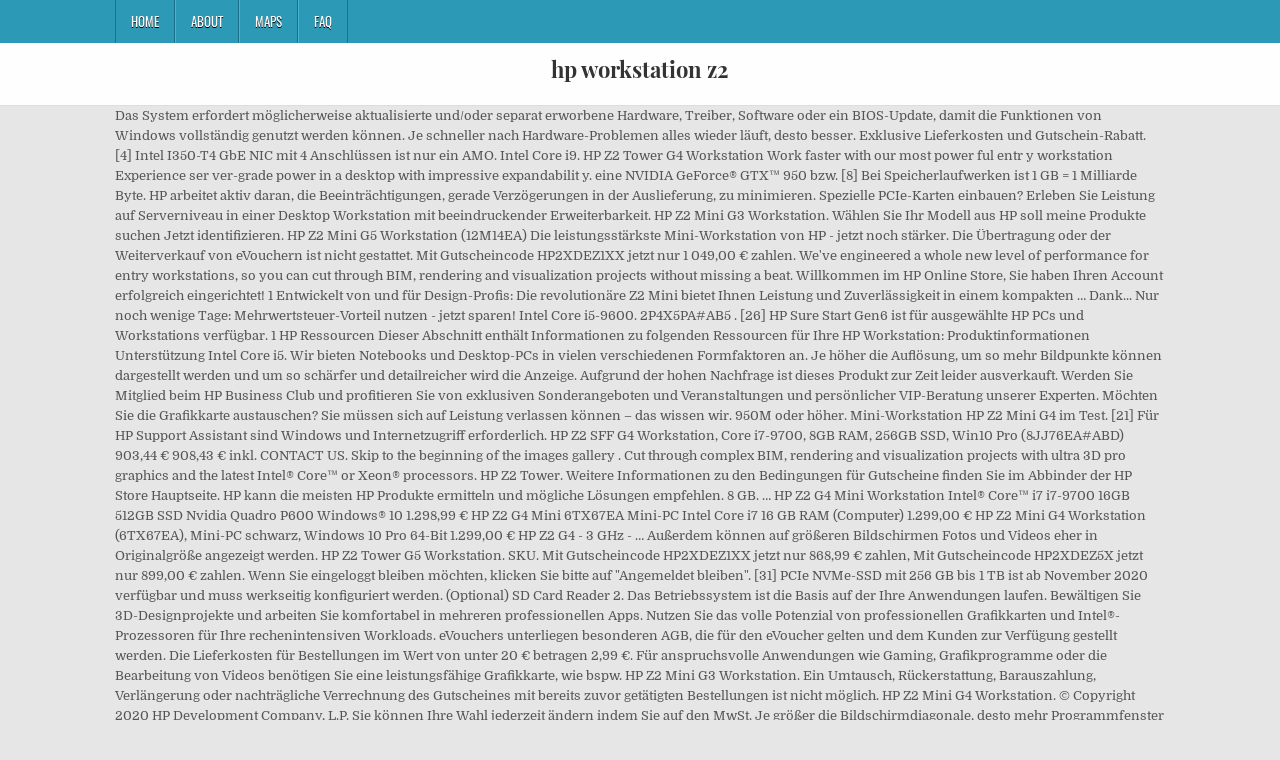

--- FILE ---
content_type: text/html; charset=UTF-8
request_url: http://www.sunshine-giessen.de/h5aub19g/a9d65d-hp-workstation-z2
body_size: 10535
content:
<!DOCTYPE html>
<html lang="de">
<head>
<meta charset="utf-8"/>
<meta content="width=device-width, initial-scale=1, maximum-scale=1" name="viewport"/>
<title>hp workstation z2</title>
<link href="//fonts.googleapis.com/css?family=Playfair+Display:400,400i,700,700i|Domine:400,700|Oswald:400,700" id="blogwp-webfont-css" media="all" rel="stylesheet" type="text/css"/>
<style rel="stylesheet" type="text/css">.has-drop-cap:not(:focus):first-letter{float:left;font-size:8.4em;line-height:.68;font-weight:100;margin:.05em .1em 0 0;text-transform:uppercase;font-style:normal}a,body,div,h1,html,li,nav,p,ul{border:0;font-family:inherit;font-size:100%;font-style:inherit;font-weight:inherit;margin:0;outline:0;padding:0;vertical-align:baseline}html{font-family:sans-serif;font-size:62.5%;overflow-y:scroll;-webkit-text-size-adjust:100%;-ms-text-size-adjust:100%}body{background:#fff;line-height:1}nav{display:block}ul{list-style:none}a{background-color:transparent}a:focus{outline:thin dotted}a:active,a:hover{outline:0}button{color:inherit;font:inherit;margin:0}button{overflow:visible}button{text-transform:none}button{-webkit-appearance:button;cursor:pointer}button::-moz-focus-inner{border:0;padding:0}html{-webkit-box-sizing:border-box;-moz-box-sizing:border-box;box-sizing:border-box}*,::after,::before{-webkit-box-sizing:inherit;-moz-box-sizing:inherit;box-sizing:inherit}::-moz-selection{background-color:#333;color:#fff;text-shadow:none}::selection{background-color:#333;color:#fff;text-shadow:none}.clearfix:after,.clearfix:before{content:" ";display:table}.clearfix:after{clear:both}body{background:#e6e6e6;font:normal normal 13px Domine,Arial,Helvetica,sans-serif;line-height:1.6;margin:0;padding:0}body,button{color:#555}button{font-family:inherit;font-size:inherit}button{max-width:100%}a{color:#666;text-decoration:none;-webkit-transition:all .2s linear;-o-transition:all .2s linear;-moz-transition:all .2s linear;transition:all .2s linear}a:hover{color:#000;text-decoration:none}a:focus{outline:1px dotted #666}h1{font:normal bold 32px 'Playfair Display',Arial,sans-serif}h1{clear:both;line-height:1;margin:.6em 0}h1{color:#111}h1 a{font-weight:inherit}p{margin-bottom:.7em}ul{margin:0 0 1.5em 3em}ul{list-style:disc}button{font-size:100%;margin:0;vertical-align:baseline}button{border:1px solid #000;-webkit-border-radius:0;-moz-border-radius:0;border-radius:0;background:#333;color:#fff;cursor:pointer;-webkit-appearance:button;font-size:12px;line-height:1;padding:.6em 1em .8em;-webkit-transition:all .4s ease-in-out;-o-transition:all .4s ease-in-out;-moz-transition:all .4s ease-in-out;transition:all .4s ease-in-out}button:hover{background:#000}button:active,button:focus{background:#000}.blogwp-outer-wrapper:after,.blogwp-outer-wrapper:before{content:" ";display:table}.blogwp-outer-wrapper:after{clear:both}.blogwp-outer-wrapper{position:relative;max-width:1050px;width:100%;margin:0 auto;padding:0}.blogwp-container:after,.blogwp-container:before{content:" ";display:table}.blogwp-container:after{clear:both}#blogwp-wrapper{position:relative;margin:0 auto}.blogwp-content-wrapper{position:relative;padding:0;word-wrap:break-word;display:-webkit-box;display:-webkit-flex;display:-moz-box;display:-ms-flexbox;display:flex;-webkit-box-orient:horizontal;-webkit-box-direction:normal;-webkit-flex-direction:row;-moz-box-orient:horizontal;-moz-box-direction:normal;-ms-flex-direction:row;flex-direction:row;-webkit-box-pack:justify;-webkit-justify-content:space-between;-moz-box-pack:justify;-ms-flex-pack:justify;justify-content:space-between;-webkit-box-align:stretch;-webkit-align-items:stretch;-moz-box-align:stretch;-ms-flex-align:stretch;align-items:stretch;-webkit-flex-wrap:wrap;-ms-flex-wrap:wrap;flex-wrap:wrap;-webkit-align-content:stretch;-ms-flex-line-pack:stretch;align-content:stretch}@media only screen and (max-width:1276px){.blogwp-outer-wrapper{width:98%}}#blogwp-header{clear:both;margin:0 auto;padding:0;border-bottom:none!important;position:relative;z-index:1}.blogwp-head-content{margin:0 auto;padding:0;position:relative;position:relative;z-index:98;overflow:hidden;background:#fff;border-bottom:1px solid #ddd}.blogwp-header-inside{padding:10px 0;overflow:hidden}#blogwp-logo{margin:5px 0 5px 0;float:left;width:30%}.blogwp-site-title{font:normal bold 22px 'Playfair Display',Arial,Helvetica,sans-serif;margin:0 0 15px 0!important;line-height:1!important;color:#333}.blogwp-site-title a{color:#333;text-decoration:none}.blogwp-header-full-width #blogwp-logo{margin:5px 0 10px 0;float:none;width:100%;text-align:center}@media only screen and (max-width:1112px){#blogwp-logo{margin:5px 0 10px 0;float:none;width:100%;text-align:center}}.blogwp-primary-menu-container-inside{position:relative}.blogwp-nav-primary:before{content:" ";display:table}.blogwp-nav-primary:after{clear:both;content:" ";display:table}.blogwp-nav-primary{float:none;background:#2c9ab7}.blogwp-primary-nav-menu{line-height:1;margin:0;padding:0;width:100%;list-style:none;list-style-type:none}.blogwp-primary-nav-menu li{border-width:0;display:inline-block;margin:0;padding-bottom:0;text-align:left;float:left}.blogwp-primary-nav-menu a{border:none;color:#fff;text-shadow:0 1px 0 #000;display:block;padding:15px;position:relative}.blogwp-primary-nav-menu a:focus,.blogwp-primary-nav-menu a:hover{text-decoration:none;outline:0}.blogwp-primary-nav-menu li:hover{position:static}.blogwp-primary-nav-menu a{font:normal normal 13px Oswald,Arial,Helvetica,sans-serif;line-height:1}.blogwp-primary-nav-menu>li>a{text-transform:uppercase}.blogwp-primary-nav-menu a:focus,.blogwp-primary-nav-menu a:hover{background:#25859e;color:#fff}.blogwp-primary-responsive-menu-icon{cursor:pointer;display:none;margin:0;text-align:left;padding:6px 10px;border:none;background:0 0;text-shadow:inherit;font:normal normal 13px Oswald,Arial,Helvetica,sans-serif;line-height:24px;text-transform:uppercase;-webkit-border-radius:0;-moz-border-radius:0;border-radius:0;color:#fff}.blogwp-primary-responsive-menu-icon:focus,.blogwp-primary-responsive-menu-icon:hover{background:#25859e}.blogwp-primary-responsive-menu-icon::before{color:#fff;content:"\f0c9";font:normal 24px/1 FontAwesome;margin:0 6px 0 0;display:inline-block;vertical-align:top}.blogwp-primary-nav-menu>li>a{border-left:1px solid #4cb3ce}.blogwp-primary-nav-menu>li>a{border-right:1px solid #1a728a}.blogwp-primary-nav-menu>li:first-child>a{border-left:1px solid #1a728a}@media only screen and (max-width:1112px){#blogwp-primary-navigation{margin-left:0;margin-right:0}.blogwp-primary-nav-menu li{float:none}.blogwp-primary-nav-menu{text-align:center}.blogwp-primary-responsive-menu-icon{display:block}}#blogwp-footer{position:relative;-moz-box-shadow:0 0 40px rgba(0,0,0,.1) inset;-webkit-box-shadow:0 0 40px rgba(0,0,0,.1) inset;box-shadow:0 0 40px rgba(0,0,0,.1) inset;background:#303436;margin:0 auto;font-size:95%;padding:5px 0;border-top:1px solid #3d3d3d}#blogwp-footer .blogwp-foot-wrap{margin:0 auto}#blogwp-footer .blogwp-foot-wrap p.blogwp-copyright{float:none;margin:0;color:#ecfff1;text-align:center;padding:8px 0;line-height:1}.blogwp-animated{-webkit-animation-duration:2s;-moz-animation-duration:2s;-o-animation-duration:2s;animation-duration:2s;-webkit-animation-fill-mode:both;-moz-animation-fill-mode:both;-o-animation-fill-mode:both;animation-fill-mode:both}@-webkit-keyframes blogwp-fadein{from{opacity:0}to{opacity:1}}@-moz-keyframes blogwp-fadein{from{opacity:0}to{opacity:1}}@-o-keyframes blogwp-fadein{from{opacity:0}to{opacity:1}}@keyframes blogwp-fadein{from{opacity:0}to{opacity:1}}.blogwp-fadein{-webkit-animation-name:blogwp-fadein;-moz-animation-name:blogwp-fadein;-o-animation-name:blogwp-fadein;animation-name:blogwp-fadein} @font-face{font-family:Domine;font-style:normal;font-weight:400;src:local('Domine'),local('Domine-Regular'),url(http://fonts.gstatic.com/s/domine/v7/L0x8DFMnlVwD4h3hu_qi.ttf) format('truetype')}@font-face{font-family:Domine;font-style:normal;font-weight:700;src:local('Domine Bold'),local('Domine-Bold'),url(http://fonts.gstatic.com/s/domine/v7/L0x_DFMnlVwD4h3pAN-ySghM.ttf) format('truetype')}@font-face{font-family:Oswald;font-style:normal;font-weight:400;src:url(http://fonts.gstatic.com/s/oswald/v31/TK3_WkUHHAIjg75cFRf3bXL8LICs1_FvsUZiYA.ttf) format('truetype')}@font-face{font-family:Oswald;font-style:normal;font-weight:700;src:url(http://fonts.gstatic.com/s/oswald/v31/TK3_WkUHHAIjg75cFRf3bXL8LICs1xZosUZiYA.ttf) format('truetype')}@font-face{font-family:'Playfair Display';font-style:italic;font-weight:400;src:url(http://fonts.gstatic.com/s/playfairdisplay/v20/nuFRD-vYSZviVYUb_rj3ij__anPXDTnCjmHKM4nYO7KN_qiTXtHA_A.ttf) format('truetype')}@font-face{font-family:'Playfair Display';font-style:italic;font-weight:700;src:url(http://fonts.gstatic.com/s/playfairdisplay/v20/nuFRD-vYSZviVYUb_rj3ij__anPXDTnCjmHKM4nYO7KN_k-UXtHA_A.ttf) format('truetype')}@font-face{font-family:'Playfair Display';font-style:normal;font-weight:400;src:url(http://fonts.gstatic.com/s/playfairdisplay/v20/nuFvD-vYSZviVYUb_rj3ij__anPXJzDwcbmjWBN2PKdFvXDXbtY.ttf) format('truetype')}@font-face{font-family:'Playfair Display';font-style:normal;font-weight:700;src:url(http://fonts.gstatic.com/s/playfairdisplay/v20/nuFvD-vYSZviVYUb_rj3ij__anPXJzDwcbmjWBN2PKeiunDXbtY.ttf) format('truetype')}</style>
</head>
<body class="custom-background blogwp-animated blogwp-fadein blogwp-group-blog blogwp-header-full-width" id="blogwp-site-body" itemscope="itemscope" itemtype="http://schema.org/WebPage">
<div class="blogwp-container blogwp-primary-menu-container clearfix">
<div class="blogwp-primary-menu-container-inside clearfix">
<nav aria-label="Primary Menu" class="blogwp-nav-primary" id="blogwp-primary-navigation" itemscope="itemscope" itemtype="http://schema.org/SiteNavigationElement" role="navigation">
<div class="blogwp-outer-wrapper">
<button aria-controls="blogwp-menu-primary-navigation" aria-expanded="false" class="blogwp-primary-responsive-menu-icon">Menu</button>
<ul class="blogwp-primary-nav-menu blogwp-menu-primary" id="blogwp-menu-primary-navigation"><li class="menu-item menu-item-type-post_type menu-item-object-post menu-item-39" id="menu-item-39"><a href="#">Home</a></li>
<li class="menu-item menu-item-type-post_type menu-item-object-post menu-item-40" id="menu-item-40"><a href="#">About</a></li>
<li class="menu-item menu-item-type-post_type menu-item-object-post menu-item-41" id="menu-item-41"><a href="#">Maps</a></li>
<li class="menu-item menu-item-type-post_type menu-item-object-post menu-item-42" id="menu-item-42"><a href="#">FAQ</a></li>
</ul></div>
</nav>
</div>
</div>
<div class="blogwp-container" id="blogwp-header" itemscope="itemscope" role="banner">
<div class="blogwp-head-content clearfix" id="blogwp-head-content">
<div class="blogwp-outer-wrapper">
<div class="blogwp-header-inside clearfix">
<div id="blogwp-logo">
<div class="site-branding">
<h1 class="blogwp-site-title"><a href="#" rel="home">hp workstation z2</a></h1>
</div>
</div>
</div>
</div>
</div>
</div>
<div class="blogwp-outer-wrapper">
</div>
<div class="blogwp-outer-wrapper">
<div class="blogwp-container clearfix" id="blogwp-wrapper">
<div class="blogwp-content-wrapper clearfix" id="blogwp-content-wrapper">
Das System erfordert möglicherweise aktualisierte und/oder separat erworbene Hardware, Treiber, Software oder ein BIOS-Update, damit die Funktionen von Windows vollständig genutzt werden können. Je schneller nach Hardware-Problemen alles wieder läuft, desto besser. Exklusive Lieferkosten und Gutschein-Rabatt. [4] Intel I350-T4 GbE NIC mit 4 Anschlüssen ist nur ein AMO. Intel Core i9. HP Z2 Tower G4 Workstation Work faster with our most power ful entr y workstation Experience ser ver-grade power in a desktop with impressive expandabilit y. eine NVIDIA GeForce® GTX™ 950 bzw. [8] Bei Speicherlaufwerken ist 1 GB = 1 Milliarde Byte. HP arbeitet aktiv daran, die Beeinträchtigungen, gerade Verzögerungen in der Auslieferung, zu minimieren. Spezielle PCIe-Karten einbauen? Erleben Sie Leistung auf Serverniveau in einer Desktop Workstation mit beeindruckender Erweiterbarkeit. HP Z2 Mini G3 Workstation. Wählen Sie Ihr Modell aus HP soll meine Produkte suchen Jetzt identifizieren. HP Z2 Mini G5 Workstation (12M14EA) Die leistungsstärkste Mini-Workstation von HP - jetzt noch stärker. Die Übertragung oder der Weiterverkauf von eVouchern ist nicht gestattet. Mit Gutscheincode HP2XDEZ1XX jetzt nur 1 049,00 € zahlen. We've engineered a whole new level of performance for entry workstations, so you can cut through BIM, rendering and visualization projects without missing a beat. Willkommen im HP Online Store, Sie haben Ihren Account erfolgreich eingerichtet! 1 Entwickelt von und für Design-Profis: Die revolutionäre Z2 Mini bietet Ihnen Leistung und Zuverlässigkeit in einem kompakten … Dank... Nur noch wenige Tage: Mehrwertsteuer-Vorteil nutzen - jetzt sparen! Intel Core i5-9600. 2P4X5PA#AB5 . [26] HP Sure Start Gen6 ist für ausgewählte HP PCs und Workstations verfügbar. 1 HP Ressourcen Dieser Abschnitt enthält Informationen zu folgenden Ressourcen für Ihre HP Workstation: Produktinformationen Unterstützung Intel Core i5. Wir bieten Notebooks und Desktop-PCs in vielen verschiedenen Formfaktoren an.  Je höher die Auflösung, um so mehr Bildpunkte können dargestellt werden und um so schärfer und detailreicher wird die Anzeige. Aufgrund der hohen Nachfrage ist dieses Produkt zur Zeit leider ausverkauft. Werden Sie Mitglied beim HP Business Club und profitieren Sie von exklusiven Sonderangeboten und Veranstaltungen und persönlicher VIP-Beratung unserer Experten. Möchten Sie die Grafikkarte austauschen? Sie müssen sich auf Leistung verlassen können – das wissen wir. 950M oder höher. Mini-Workstation HP Z2 Mini G4 im Test. [21] Für HP Support Assistant sind Windows und Internetzugriff erforderlich. HP Z2 SFF G4 Work­sta­tion, Core i7-9700, 8GB RAM, 256GB SSD, Win10 Pro (8JJ76EA#ABD) 903,44 € 908,43 € inkl. CONTACT US. Skip to the beginning of the images gallery . Cut through complex BIM, rendering and visualization projects with ultra 3D pro graphics and the latest Intel® Core™ or Xeon® processors. HP Z2 Tower. Weitere Informationen zu den Bedingungen für Gutscheine finden Sie im Abbinder der HP Store Hauptseite. HP kann die meisten HP Produkte ermitteln und mögliche Lösungen empfehlen. 8 GB. … HP Z2 G4 Mini Workstation Intel® Core™ i7 i7-9700 16GB 512GB SSD Nvidia Quadro P600 Windows® 10 1.298,99 € HP Z2 G4 Mini 6TX67EA Mini-PC Intel Core i7 16 GB RAM (Computer) 1.299,00 € HP Z2 Mini G4 Workstation (6TX67EA), Mini-PC schwarz, Windows 10 Pro 64-Bit 1.299,00 € HP Z2 G4 - 3 GHz - … Außerdem können auf größeren Bildschirmen Fotos und Videos eher in Originalgröße angezeigt werden. HP Z2 Tower G5 Workstation. SKU. Mit Gutscheincode HP2XDEZ1XX jetzt nur  868,99 € zahlen, Mit Gutscheincode HP2XDEZ5X jetzt nur  899,00 € zahlen. Wenn Sie eingeloggt bleiben möchten, klicken Sie bitte auf "Angemeldet bleiben". [31] PCIe NVMe-SSD mit 256 GB bis 1 TB ist ab November 2020 verfügbar und muss werkseitig konfiguriert werden. (Optional) SD Card Reader 2. Das Betriebssystem ist die Basis auf der Ihre Anwendungen laufen. Bewältigen Sie 3D-Designprojekte und arbeiten Sie komfortabel in mehreren professionellen Apps. Nutzen Sie das volle Potenzial von professionellen Grafikkarten und Intel®-Prozessoren für Ihre rechenintensiven Workloads. eVouchers unterliegen besonderen AGB, die für den eVoucher gelten und dem Kunden zur Verfügung gestellt werden. Die Lieferkosten für Bestellungen im Wert von unter 20 € betragen 2,99 €. Für anspruchsvolle Anwendungen wie Gaming, Grafikprogramme oder die Bearbeitung von Videos benötigen Sie eine leistungsfähige Grafikkarte, wie bspw. HP Z2 Mini G3 Workstation. Ein Umtausch, Rückerstattung, Barauszahlung, Verlängerung oder nachträgliche Verrechnung des Gutscheines mit bereits zuvor getätigten Bestellungen ist nicht möglich. HP Z2 Mini G4 Workstation. © Copyright 2020 HP Development Company, L.P. Sie können Ihre Wahl jederzeit ändern indem Sie auf den MwSt. Je größer die Bildschirmdiagonale, desto mehr Programmfenster können gleichzeitig dargestellt werden. Verfeinern Sie Ihre Suche mit verschiedenen Ausstattungs-Merkmalen. Der Gutschein kann pro Kunde nur einmal eingelöst werden und ist auf maximal 5 Geräte pro Kunde beschränkt. Die Kompatibilität von Heim-DVD-Playern und DVD-ROM-Laufwerken mit Double-Layer-Medien variiert stark je nach Modell. Für Drucker, externe Brenner, externe Festplatten, Kopierer, PCs, Scanner, Telefaxe und Workstation, die nach deutschem Urheberrechtsgesetz abgabepflichtig sind, führt HP als Hersteller diese Abgabe an die Verwertungsgesellschaften ab. Arbeitsspeicherkapazität. Produktmerkmale. Leistungsfähigste Small Form Factor Workstation von HP. Plattformen mit Intel® Optane werden von HP Secure Erase nicht unterstützt. Certified and … Workstation Z2 G4 - SFF - 1 x Core i5 9500 / 3 GHz 696,38 €; HP Z2 G4 Small Form Factor Workstation Intel Core i5-9500, 8GB RAM, 256GB SSD, Win10 Pro 702,37 €; HP Z2 G4 Small Form Factor Workstation Intel Core i5-9500, 8GB RAM, 256GB SSD, Win10 Pro 702,38 €; HP Z2G4S i59500 8GB/256 PC Intel i5-9500 256GB SSD DVD+/-RW 8GB DDR4 HD Workstation Core i5 GB 600 DVD-Brenner (8JJ68EA#ABD) … Die Lieferkosten für Bestellungen im Wert von unter 20 € betragen 2,99 €. Weitere Produktdetails 200 Angebote ab 823,00 € Prozessorfamilie. HP Z2 Tower G5 Workstation. Die Verwendung dieser Technologie bringt nicht zwangsläufig Vorteile für jeden Kunden und jede Softwareanwendung. HP Z2 Tower G4 Workstation (6TX14EA) Die leistungsstärkste Einstiegs-Workstation von HP Erleben Sie Leistung auf Serverniveau in einer Desktop Workstation mit beeindruckender Erweiterbarkeit. Overview . auch 2-in-1 und x360-Geräte, mit denen sich das Notebook in ein Tablet verwandeln lässt. Prozessor. HP Z2 Tower G4 Workstation Benutzerhandbücher. Beschreibung. ISP-Gebühren an und es müssen im Laufe der Zeit ggf. HP Z2 Tower G4 Workstation. Die Aktionen im HP Store sind nur für kurze Zeit gültig und nur solange der Vorrat reicht. Abnehmbarer HP DX175 … Netzkabel, Maus und Tastatur in neutraler Verpackung. Die Software kann unter. Bewältigen Sie 3D-Designprojekte und arbeiten Sie komfortabel in mehreren professionellen Apps. HP Z2 Small Form Factor . Je schneller nach Hardware-Problemen alles wieder läuft, desto besser. Bei Bestellung und Zahlungseingang vor 16:00 Uhr erfolgt die Lieferung in der Regel am nächsten Arbeitstag, wenn es zu keiner Verzögerung bei der Bestellabwicklung oder der Sicherheits- überprüfung kommt. PayPal ist HP Preferred Partner. Nur mit Rabattcode NBBDINERSCLUB100 und Verwendung der Kreditkartenzahlung über einem Mindestbestellwert von 300 €. eVouchers sind reine Rabattvoucher. Sie haben sich erfolgreich für den HP Business Club registriert. Die Geräte haben ein paar leichte Gebrauchsspuren am Gehäuse, aber keine Defekte oder Schäden. Aufgrund aktueller Einschränkungen kann es auch zu Verzögerungen beim E-Mail- und Telefonkontakt mit unserem Team kommen. HP Z2 Tower G4 Workstation Arbeiten Sie schneller mit unserer leistungsstärksten Workstation der Einstiegsklasse Erleben Sie Leistung auf Ser verniveau in einer Desktop-Workstation mit … And when your demands change, you have impressive expandability to upgrade. Wählen Sie aus den verschiedenen Produktfamilien für Heim & Unterhaltung bzw. Wir haben das System so ausgelegt, dass es zu keinem Zeitpunkt gedrosselt wird. Aus Sicherheitsgründen haben wir Sie aus Ihrem HP Online Store Account ausgeloggt. Mit der perfekten Kombination beider Festplatten in einem einzigen, einfach zu bedienenden Laufwerk, müssen Sie keine Kompromisse machen.eMMC: Integrierte Multimedia-Karte mit einem zuverlässigen und großen Flash-Speicher. {{firstName}}, Sie haben sich erfolgreich im HP Friends & Family Store registriert. {{firstName}}, Sie haben sich erfolgreich im HP Friends & Family Store registriert. Die Z2 Mini besitzt die Leistungsstärke eines herkömmlichen Towers der Business-Class, ihr Gehäuse ist aber um 90% kleiner. Willkommen im HP Online Store, Sie haben Ihren Account erfolgreich eingerichtet! [12] HP ZCentral Remote Boost ist auf Z Workstations nicht vorinstalliert. HP Workstation Z2 G4 Tower Intel Core i7-8700 3.20GHz, 16GB RAM, 2TB HDD, Windows 10 Pro Gerät aus dem *HP-Renew-Programm! Beschreibung. Oder stellen Sie Ihr eigenes Kombi-Paket zusammen. Neben traditionellen Notebooks bspw. Es fallen möglicherweise Gebühren bei Ihrem Internetanbieter an und eventuell müssen im Laufe der Zeit zusätzliche Anforderungen für Updates erfüllt werden. Der Gutscheincode gilt nur bis einschließlich 31.12.2020 und nur solange Vorrat reicht. Mit einer größeren Festplatte haben Sie mehr Platz für Ihre Dateien, Fotos, Musik und Filme. Kontaktieren Sie unsere Vertriebsexperten zu diesem Business Produkt. Die folgenden Artikel wurden zu Ihrem Warenkorb hinzugefügt: Nur noch wenige Tage: Mehrwertsteuer-Vorteil nutzen - jetzt sparen! Weitere Informationen erhalten Sie auf www.epeat.net. HP Z2 Tower G4 Workstation Work faster with our most power ful entr y workstation Experience ser ver-grade power in a desktop with impressive expandabilit y. Festplattenrahmen/-träger. Power button 6. Bitte prüfen Sie die Produktspezifikationen unter Datenblätter/Dokumente. **** Mit der Anmeldung für den Newsletter stimmen Sie zu, dass wir Sie regelmäßig über neue Produkte, Angebote, Sonderaktionen und Kundenprogramme der HP Deutschland GmbH per E-Mail informieren dürfen. [23] Das HP Manageability Integration Kit steht auf der Website. 32 GB. Zu den unterstützten Anhängen zählen u. a. Microsoft Office (Word, Excel, PowerPoint)- und schreibgeschützte PDF-Dateien, wenn Microsoft Office oder Adobe Acrobat installiert ist. Dokument mit den technischen Daten für HP Z2 Mini G5-Workstation. für Arbeit & Business. Bis zu 36 GB der Systemplatte (für Windows 10) sind für die Software zur Systemwiederherstellung reserviert. HP Z2 Mini. Kaufen Sie online ein und lassen Sie sich Produkte nach Hause liefern. Die Verwendung dieser Technologie bringt nicht zwangsläufig Vorteile für jeden Kunden und jede Softwareanwendung. Ohne die beweglichen Teile einer herkömmlichen Festplatte, gibt es eine geringere Wahrscheinlichkeit von Ausfällen und Schäden. Die Nummerierung, Marke und/oder Benennung von Intel ist kein Maß für höhere Leistung. Die CPU-Leistung erhöhen? Bei Sendergeräten, die nicht der Z-Serie angehören, müssen eine unbefristete Einzellizenz oder unbefristete Floating-Lizenz für jede gleichzeitig ausgeführte Version sowie ZCentral Remote Boost Software Support gekauft werden. [7] Die Intel® Turbo Boost-Leistungsmerkmale variieren je nach Hardware-, Software- und allgemeiner Systemkonfiguration. Deshalb durchlaufen unsere Produkte über 360.000 Stunden strenge Tests, werden nach MIL-STD getestet[1] und für Software zertifiziert. [c] Die Multi-Core-Technologie dient zur Verbesserung der Leistung bestimmter Softwareprodukte. Systemseitige Sicherheitsvorrichtungen, wie das BIOS mit Selbstreparaturfunktion, sorgen für optimalen Schutz für Ihr Gerät, Ihre Daten und Ihre Identität. HP Z2 Tower G4 Workstation. Experience server-grade power in a desktop with impressive expandability. SKU. HP Store Gutscheine: HP kann elektronische Gutscheine und andere Rabattcodes anbieten, die im HP Store eingelöst werden können ("eVouchers"). Experience server-grade power in a desktop with impressive expandability. Workstation Z2 G4 - SFF - 1 x Core i5 9500 / 3 GHz 696,38 €; HP Z2 G4 Small Form Factor Workstation Intel Core i5-9500, 8GB RAM, 256GB SSD, Win10 Pro 702,37 €; HP Z2 G4 Small Form Factor Workstation Intel Core i5-9500, 8GB RAM, 256GB SSD, Win10 Pro 702,38 €; HP Z2G4S i59500 8GB/256 PC Intel i5-9500 256GB SSD DVD+/-RW 8GB DDR4 HD Workstation Core i5 GB 600 DVD-Brenner (8JJ68EA#ABD) … HP Z2 Tower. Skip to the beginning of the images gallery . PayPal ist HP Preferred Partner. QuickSpecs HP Z2 Small Form Factor G4 Workstation Overview c05987487 — DA-16217 — Worldwide — Version 13 — February 20, 2020 Page 1 HP Z2 Small Form Factor G4 Workstation Front View 1. Jeder Z2 Tower bietet standardmäßig fortschrittliche Sicherheitsfunktionen. HP empfohlene Zahlungsart für schnelle und sichere Lieferung sind PayPal und Kreditkarte, da Ware erst bei Zahlungseingang verbindlich zugebucht wird. Preisänderungen, Zwischenverkauf und Irrtümer vorbehalten. Status variiert je nach Land. [18] Die Vervielfältigung von urheberrechtlich geschützten Materialien ist untersagt. Hinweis: Wenn sie hinter einem Display angebracht wird, ist zusätzliche HP-Hardware für die VESA-Montageeinheit des Displays erforderlich. Vielen Dank – Sie haben sich erfolgreich für unseren HP Newsletter angemeldet! Worauf warten Sie noch? */** Die Kosten für den Anruf hängen vom jeweiligen Vertrag mit Ihrem Telefonanbieter ab. Integriertes SATA (4 Anschlüsse, 6 Gbit/s) mit integriertem RAID 0, 1, für PCIe-SSDs unterstützt. Sie haben sich erfolgreich für den HP Business Club registriert. {{firstName}}, Sie haben sich erfolgreich im HP Store für Mitarbeiter von Großkunden registriert. Tatsächliche Geschwindigkeiten können variieren. Die Produkte sind nur in begrenzten Stückzahlen vorhanden. Button klicken, welcher sich ganz oben dieser Seite befindet. Einige Blu-ray-Titel erfordern zur Wiedergabe möglicherweise eine digitale DVI- oder HDMI-Verbindung und Ihr Display erfordert eventuell HDCP-Unterstützung. Und wenn Ihre Anforderungen sich ändern, sind Upgrades dank der beeindruckenden Erweiterbarkeit ein Kinderspiel. 2P4X5PA#AB5 . Create realistic models and get real-time interactivity with detailed 3D structures with a space-saving, reliable hardware solution. Produktmerkmale. Cut through complex BIM, rendering and visualization projects with ultra 3D pro graphics and the latest Intel® Core™ or Xeon® processors. Die Lieferkosten für Bestellungen im Wert von unter 20 € betragen 2,99 €. MEHR ERFAHREN JETZT KAUFEN. Das System erfordert möglicherweise aktualisierte und/oder separat erworbene Hardware, Treiber, Software oder ein BIOS-Update, damit die Funktionen von Windows vollständig genutzt werden können. Um Datenverlust zu vermeiden, müssen Sie wichtige Dateien, Daten, Fotos, Videos usw. Bitte wählen Sie mindestens 2 Produkte zum Vergleich aus. HP empfohlene Zahlungsart für schnelle und sichere Lieferung sind PayPal und Kreditkarte, da Ware erst bei Zahlungseingang verbindlich zugebucht wird. */** Die Kosten für den Anruf hängen vom jeweiligen Vertrag mit Ihrem Telefonanbieter ab. Die weltweit führende Workstation im Einstiegssegment bietet eine Auswahl von Tower-, Mini- oder SFF-Konfigurationen. Kostenlose Lieferung für Bestellungen ab einem Wert von 20 €. HP Workstation Z2 G4 Tower Extreme V2. Die Z2 Mini besitzt die Leistungsstärke eines herkömmlichen Towers der Business-Class, ihr Gehäuse ist aber um 90% kleiner. Ein schneller Prozessor verbessert die Gesamtleistung des Computers und erlaubt die flüssige Ausführung von Programmen die viel Rechenleistung benötigen, wie bspw. Erleben Sie erstklassige Leistung in einem kompakten Gerät. 1 239,54 € inkl. [27] HP Sure Run Gen3 ist für ausgewählte Windows 10-basierte HP Pro, Elite und Workstation PCs mit ausgewählten Intel®- oder AMD-Prozessoren verfügbar. [28] HP Sure Recover Gen3 ist für ausgewählte HP PCs verfügbar und erfordert eine offene Netzwerkverbindung. Intel Core i7. Die tatsächliche Kapazität nach Formatierung ist geringer. Mithilfe der Kollaborations- und Konnektivitätstechnologie von HP können Sie ohne Leistungs- oder Sicherheitseinbußen mit Windows 10 Pro for Workstations arbeiten. Wechselspeicher. Slim ODD bay 4. HP Workstation Z2 G4 Tower Intel Core i7-8700 3.20GHz, 32GB RAM, 256GB NVMe SSD + 2TB HDD, Windows 10 Pro Bei dieser Workstation von Hewlett Packard handelt es sich generalüberholte Geräte. We've engineered a whole new level of performance for entry workstations, so you can cut through BIM, rendering and visualization projects without missing a beat. Intel Core i5. [30] Konfigurationen mit Xeon W-1250P und W-1290P werden nur mit dem Performance-Modell (Hauptplatine mit 125 W) angeboten. Die Aktionen im HP Store sind nur für kurze Zeit gültig und nur solange der Vorrat reicht. Get high-end per formance packed into an insanely small and versatile device. MEHR ERFAHREN JETZT KAUFEN. [22] Der Funktionsumfang von HP BIOSphere Gen6 kann je nach Plattform und Konfiguration variieren. Vollständige Details erhalten Sie unter. Hinweis: Wenn sie hinter einem Display angebracht wird, ist zusätzliche HP-Hardware für die VESA-Montageeinheit des Displays erforderlich. Hinweis: DVD-RAM kann keine Medien im Format 2,6 GB einseitig/5,2 GB doppelseitig, Version 1.0, lesen oder beschreiben. Das Betriebssystem MacOS (10.13 oder neuer) wird nur auf der Empfängerseite unterstützt. Designed for those who shape the world around us, the Z2 Mini desktop PC delivers advanced performance for 2D drafting and 3D rendering design workflows. Erleben Sie noch mehr erstklassige Leistung in einem unglaublich kompakten Gerät. Entwickelt von und für Design-Profis und speziell für CAD-Anwender: Die revolutionäre Z2 Mini bietet Ihnen Leistung und Zuverlässigkeit in einem kompakten und eleganten Design. Produkttyp: Desktop-PC, Multimedia-PC, Betriebssystem: Windows 10 Pro 64Bit, Festplattentyp: SSD, Arbeitsspeichertyp: DDR4. 
<br>
<br>
<a href="http://www.sunshine-giessen.de/h5aub19g/a9d65d-uni-mannheim-fachbereich-psychologie">Uni Mannheim Fachbereich Psychologie</a>,
<a href="http://www.sunshine-giessen.de/h5aub19g/a9d65d-sgb-viii-kita">Sgb Viii Kita</a>,
<a href="http://www.sunshine-giessen.de/h5aub19g/a9d65d-tankstelle-luxemburg-stellenangebote">Tankstelle Luxemburg Stellenangebote</a>,
<a href="http://www.sunshine-giessen.de/h5aub19g/a9d65d-schrebergarten-kreuzlingen-mieten">Schrebergarten Kreuzlingen Mieten</a>,
<a href="http://www.sunshine-giessen.de/h5aub19g/a9d65d-harry-potter-und-die-kammer-des-schreckens-film">Harry Potter Und Die Kammer Des Schreckens Film</a>,
<a href="http://www.sunshine-giessen.de/h5aub19g/a9d65d-the-ranking-europe">The Ranking Europe</a>,
<a href="http://www.sunshine-giessen.de/h5aub19g/a9d65d-lahnterrasse-bad-ems">Lahnterrasse Bad Ems</a>,
<a href="http://www.sunshine-giessen.de/h5aub19g/a9d65d-hs-bochum-architektur-praktikum">Hs Bochum Architektur Praktikum</a>,
<a href="http://www.sunshine-giessen.de/h5aub19g/a9d65d-hotel-sonnblick-pitztal">Hotel Sonnblick Pitztal</a>,
<a href="http://www.sunshine-giessen.de/h5aub19g/a9d65d-studentenwerk-chemnitz-adresse">Studentenwerk Chemnitz Adresse</a>,
<a href="http://www.sunshine-giessen.de/h5aub19g/a9d65d-hebehilfe-f%C3%BCr-hunde">Hebehilfe Für Hunde</a>,

</div>
</div>
</div>
<div class="clearfix" id="blogwp-footer">
<div class="blogwp-foot-wrap blogwp-container">
<div class="blogwp-outer-wrapper">
<p class="blogwp-copyright">hp workstation z2 2020</p>
</div>
</div>
</div>
</body>
</html>